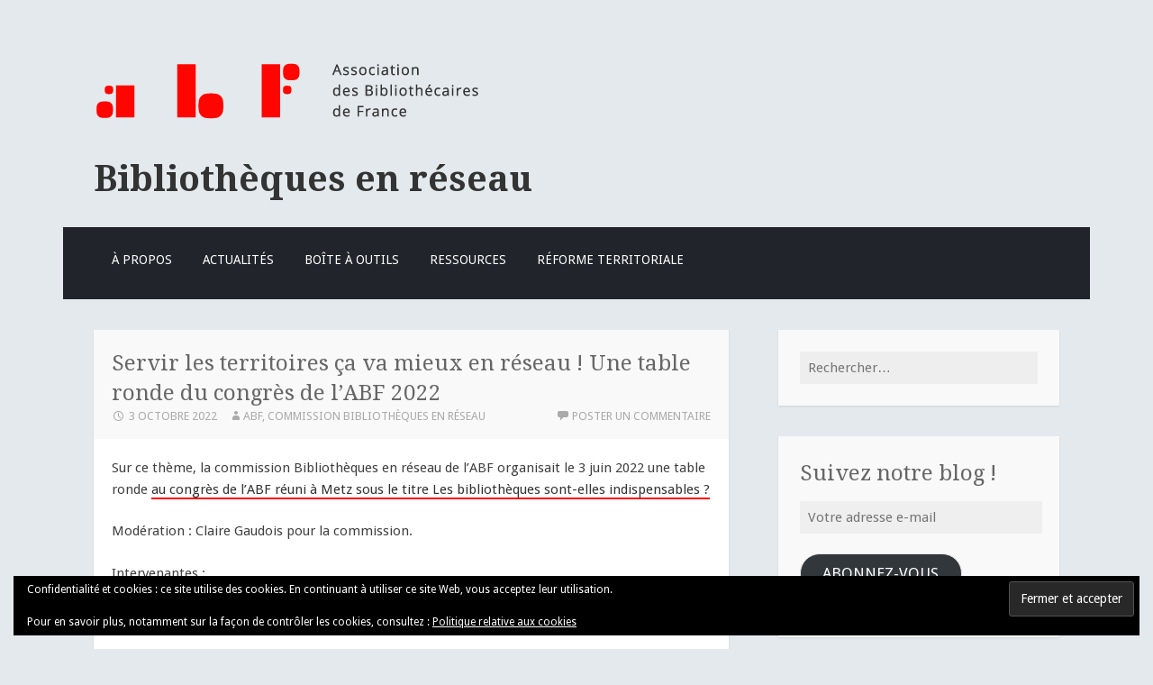

--- FILE ---
content_type: text/html; charset=UTF-8
request_url: https://www.bibenreseau.abf.asso.fr/servir-les-territoires-ca-va-mieux-en-reseau-une-table-ronde-du-congres-de-labf-2022/
body_size: 16575
content:
<!DOCTYPE html>
<html lang="fr-FR">
<head>
<meta charset="UTF-8">
<meta name="viewport" content="width=device-width">
<link rel="profile" href="http://gmpg.org/xfn/11">
<link rel="pingback" href="https://www.bibenreseau.abf.asso.fr/xmlrpc.php">

<style id="jetpack-boost-critical-css">@media all{.widget_eu_cookie_law_widget{border:none;bottom:1em;left:1em;margin:0;padding:0;position:fixed;right:1em;width:auto;z-index:50001}#eu-cookie-law{background-color:#fff;border:1px solid #dedede;color:#2e4467;font-size:12px;line-height:1.5;overflow:hidden;padding:6px 6px 6px 15px;position:relative}#eu-cookie-law a{color:inherit;text-decoration:underline}#eu-cookie-law.negative{background-color:#000;border:none;color:#fff}#eu-cookie-law form{margin-bottom:0;position:static}#eu-cookie-law input{background:#f3f3f3;border:1px solid #dedede;border-radius:3px;color:#2e4453;display:inline;float:right;font-family:inherit;font-size:14px;font-weight:inherit;line-height:inherit;margin:0 0 0 5%;padding:8px 12px;position:static;text-transform:none}#eu-cookie-law.negative input{background:#282828;border-color:#535353;color:#fff}@media (max-width:600px){#eu-cookie-law{padding-bottom:55px}#eu-cookie-law input.accept{bottom:8px;position:absolute;right:8px}}}@media all{.main-navigation{background-color:#21242a}.main-navigation ul ul{background-color:#21242a}.site-content{background-color:#e3e9ec}.entry-content a{border-bottom-width:2px;border-bottom-style:solid;border-bottom-color:#ff0500;color:#333}ul{padding-left:1.2em;margin-left:0;list-style:square}li{margin-bottom:.5em}#subscribe-email input{width:95%}.screen-reader-text{border:0;clip-path:inset(50%);height:1px;margin:-1px;overflow:hidden;padding:0;position:absolute!important;width:1px;word-wrap:normal!important}#content div.sharedaddy,#main div.sharedaddy,div.sharedaddy{clear:both}.sd-sharing{margin-bottom:1em}.sd-content ul{padding:0!important;margin:0!important;list-style:none!important}.sd-content ul li{display:inline-block;margin:0 8px 12px 0;padding:0}.sd-content ul li a.sd-button,.sd-social-icon .sd-content ul li a.sd-button{text-decoration:none!important;display:inline-block;font-size:13px;font-family:"Open Sans",sans-serif;font-weight:500;border-radius:4px;color:#2c3338!important;background:#fff;box-shadow:0 1px 2px rgb(0 0 0/.12),0 0 0 1px rgb(0 0 0/.12);text-shadow:none;line-height:23px;padding:4px 11px 3px 9px}.sd-content ul li a.sd-button>span{line-height:23px;margin-left:6px}.sd-social-icon .sd-content ul li a.sd-button>span{margin-left:0}body .sd-social-icon .sd-content ul li[class*=share-] a.sd-button.share-icon.no-text span:not(.custom-sharing-span){display:none}.sd-content ul li a.sd-button::before{display:inline-block;-webkit-font-smoothing:antialiased;-moz-osx-font-smoothing:grayscale;font:400 18px/1 social-logos;vertical-align:top;text-align:center}@media screen and (-webkit-min-device-pixel-ratio:0){.sd-content ul li a.sd-button::before{position:relative;top:2px}}.sd-social-icon .sd-content ul li.share-email a::before{content:""}.sd-social-icon .sd-content ul li.share-linkedin a::before{content:""}.sd-social-icon .sd-content ul li.share-facebook a::before{content:""}.sd-social-icon .sd-content ul li[class*=share-] a{border-radius:50%;border:0;box-shadow:none;padding:7px;position:relative;top:-2px;line-height:1;width:auto;height:auto;margin-bottom:0;max-width:32px}.sd-social-icon .sd-content ul li[class*=share-] a.sd-button>span{line-height:1}.sd-social-icon .sd-content ul li[class*=share-] a.sd-button::before{top:0}.sd-social-icon .sd-content ul li[class*=share-] a.sd-button{background:#e9e9e9;margin-top:2px;text-indent:0}.sd-social-icon .sd-content ul li[class*=share-].share-facebook a.sd-button{background:#0866ff;color:#fff!important}.sd-social-icon .sd-content ul li[class*=share-].share-linkedin a.sd-button{background:#0077b5;color:#fff!important}}@media all{.swiper{display:block;list-style:none;margin-left:auto;margin-right:auto;overflow:hidden;padding:0;position:relative;z-index:1}.swiper-wrapper{box-sizing:initial;display:flex;height:100%;position:relative;width:100%;z-index:1}.swiper-wrapper{transform:translateZ(0)}.swiper-button-next,.swiper-button-prev{align-items:center;color:#007aff;display:flex;height:44px;justify-content:center;margin-top:-22px;position:absolute;top:50%;width:27px;z-index:10}.swiper-button-next svg,.swiper-button-prev svg{height:100%;-o-object-fit:contain;object-fit:contain;transform-origin:center;width:100%}.swiper-button-prev{left:10px;right:auto}.swiper-button-next:after,.swiper-button-prev:after{font-family:swiper-icons;font-size:44px;font-variant:normal;letter-spacing:0;line-height:1;text-transform:none!important}.swiper-button-prev:after{content:"prev"}.swiper-button-next{left:auto;right:10px}.swiper-button-next:after{content:"next"}.swiper-pagination{position:absolute;text-align:center;transform:translateZ(0);z-index:10}.jp-carousel-overlay .swiper-button-next,.jp-carousel-overlay .swiper-button-prev{background-image:none}.jp-carousel-wrap *{line-height:inherit}.jp-carousel-wrap.swiper{height:auto;width:100vw}.jp-carousel-overlay .swiper-button-next,.jp-carousel-overlay .swiper-button-prev{opacity:.5;height:initial;width:initial;padding:20px 40px;background-image:none}.jp-carousel-overlay .swiper-button-next::after,.jp-carousel-overlay .swiper-button-prev::after{content:none}.jp-carousel-overlay .swiper-button-next svg,.jp-carousel-overlay .swiper-button-prev svg{height:30px;width:28px;background:var(--jp-carousel-bg-color);border-radius:4px}.jp-carousel-overlay{font-family:"Helvetica Neue",sans-serif!important;z-index:2147483647;overflow-x:hidden;overflow-y:auto;direction:ltr;position:fixed;top:0;right:0;bottom:0;left:0;background:var(--jp-carousel-bg-color)}.jp-carousel-overlay *{box-sizing:border-box}.jp-carousel-overlay h2::before,.jp-carousel-overlay h3::before{content:none;display:none}.jp-carousel-overlay .swiper .swiper-button-prev{left:0;right:auto}.jp-carousel-overlay .swiper .swiper-button-next{right:0;left:auto}.jp-carousel-container{display:grid;grid-template-rows:1fr 64px;height:100%}.jp-carousel-info{display:flex;flex-direction:column;text-align:left!important;-webkit-font-smoothing:subpixel-antialiased!important;z-index:100;background-color:var(--jp-carousel-bg-color);opacity:1}.jp-carousel-info-footer{position:relative;background-color:var(--jp-carousel-bg-color);height:64px;display:flex;align-items:center;justify-content:space-between;width:100vw}.jp-carousel-info-extra{display:none;background-color:var(--jp-carousel-bg-color);padding:35px;width:100vw;border-top:1px solid var(--jp-carousel-bg-faded-color)}.jp-carousel-title-and-caption{margin-bottom:15px}.jp-carousel-photo-info{left:0!important;width:100%!important}.jp-carousel-comments-wrapper{padding:0;width:100%!important;display:none}.jp-carousel-close-hint{letter-spacing:0!important;position:fixed;top:20px;right:30px;padding:10px;text-align:right;width:45px;height:45px;z-index:15;color:var(--jp-carousel-primary-color)}.jp-carousel-close-hint svg{padding:3px 2px;background:var(--jp-carousel-bg-color);border-radius:4px}.jp-carousel-pagination-container{flex:1;margin:0 15px 0 35px}.jp-carousel-pagination,.jp-swiper-pagination{color:var(--jp-carousel-primary-color);font-size:15px;font-weight:400;white-space:nowrap;display:none;position:static!important}.jp-carousel-pagination-container .swiper-pagination{text-align:left;line-height:8px}.jp-carousel-pagination{padding-left:5px}.jp-carousel-info-footer .jp-carousel-photo-title-container{flex:4;justify-content:center;overflow:hidden;margin:0}.jp-carousel-photo-caption,.jp-carousel-photo-title{background:0 0!important;border:none!important;display:inline-block;font:400 20px/1.3em"Helvetica Neue",sans-serif;line-height:normal;letter-spacing:0!important;margin:0 0 10px 0;padding:0;overflow:hidden;text-shadow:none!important;text-transform:none!important;color:var(--jp-carousel-primary-color)}.jp-carousel-info-footer .jp-carousel-photo-caption{text-align:center;font-size:15px;white-space:nowrap;color:var(--jp-carousel-primary-subtle-color);margin:0;text-overflow:ellipsis}.jp-carousel-photo-title{font-size:32px;margin-bottom:2px}.jp-carousel-photo-description{color:var(--jp-carousel-primary-subtle-color);font-size:16px;margin:25px 0;width:100%;overflow:hidden;overflow-wrap:break-word}.jp-carousel-caption{font-size:14px;font-weight:400;margin:0}.jp-carousel-image-meta{color:var(--jp-carousel-primary-color);font:12px/1.4"Helvetica Neue",sans-serif!important;width:100%;display:none}.jp-carousel-image-meta ul{margin:0!important;padding:0!important;list-style:none!important}a.jp-carousel-image-download{display:inline-block;clear:both;color:var(--jp-carousel-primary-subtle-color);line-height:1;font-weight:400;font-size:14px;text-decoration:none}a.jp-carousel-image-download svg{display:inline-block;vertical-align:middle;margin:0 3px;padding-bottom:2px}.jp-carousel-comments{font:15px/1.7"Helvetica Neue",sans-serif!important;font-weight:400;background:none #fff0;width:100%;bottom:10px;margin-top:20px}#jp-carousel-comment-form{margin:0 0 10px!important;width:100%}textarea#jp-carousel-comment-form-comment-field{background:var(--jp-carousel-bg-faded-color);border:1px solid var(--jp-carousel-border-color);color:var(--jp-carousel-primary-subtle-color);font:16px/1.4"Helvetica Neue",sans-serif!important;width:100%;padding:10px 10px 5px;margin:0;float:none;height:147px;box-shadow:inset 2px 2px 2px rgb(0 0 0/.1);border-radius:3px;overflow:hidden;box-sizing:border-box}textarea#jp-carousel-comment-form-comment-field::-webkit-input-placeholder{color:#555}#jp-carousel-loading-overlay{display:none;position:fixed;top:0;bottom:0;left:0;right:0}#jp-carousel-loading-wrapper{display:flex;align-items:center;justify-content:center;height:100vh;width:100vw}#jp-carousel-library-loading,#jp-carousel-library-loading::after{border-radius:50%;width:40px;height:40px}#jp-carousel-library-loading{float:left;margin:22px 0 0 10px;font-size:10px;position:relative;text-indent:-9999em;border-top:8px solid rgb(255 255 255/.2);border-right:8px solid rgb(255 255 255/.2);border-bottom:8px solid rgb(255 255 255/.2);border-left:8px solid var(--jp-carousel-primary-color);transform:translateZ(0)}#jp-carousel-comment-form-spinner,#jp-carousel-comment-form-spinner::after{border-radius:50%;width:20px;height:20px}#jp-carousel-comment-form-spinner{display:none;float:left;font-size:10px;position:absolute;text-indent:-9999em;border-top:4px solid rgb(255 255 255/.2);border-right:4px solid rgb(255 255 255/.2);border-bottom:4px solid rgb(255 255 255/.2);border-left:4px solid var(--jp-carousel-primary-color);transform:translateZ(0);margin:0 auto;top:calc(50% - 15px);left:0;bottom:0;right:0}.jp-carousel-info-content-wrapper{max-width:800px;margin:auto}#jp-carousel-comment-form-submit-and-info-wrapper{display:none;overflow:hidden;width:100%}#jp-carousel-comment-form-commenting-as input{background:var(--jp-carousel-bg-color);border:1px solid var(--jp-carousel-border-color);color:var(--jp-carousel-primary-subtle-color);font:16px/1.4"Helvetica Neue",sans-serif!important;padding:10px;float:left;box-shadow:inset 2px 2px 2px rgb(0 0 0/.2);border-radius:2px;width:285px}#jp-carousel-comment-form-commenting-as fieldset{float:left;border:none;margin:20px 0 0 0;padding:0;clear:both}#jp-carousel-comment-form-commenting-as label{font:400 13px/1.7"Helvetica Neue",sans-serif!important;margin:0 20px 3px 0;float:left;width:100px}#jp-carousel-comment-form-button-submit{margin-top:20px;margin-left:auto;display:block;border:solid 1px var(--jp-carousel-primary-color);background:var(--jp-carousel-bg-color);border-radius:3px;padding:8px 16px;font-size:14px;color:var(--jp-carousel-primary-color)}#jp-carousel-comment-form-container{margin-bottom:15px;width:100%;margin-top:20px;color:var(--jp-carousel-primary-subtle-color);position:relative;overflow:hidden}#jp-carousel-comment-post-results{display:none;overflow:auto;width:100%}#jp-carousel-comments-loading{font:400 15px/1.7"Helvetica Neue",sans-serif!important;display:none;color:var(--jp-carousel-primary-subtle-color);text-align:left;margin-bottom:20px;width:100%;bottom:10px;margin-top:20px}.jp-carousel-photo-icons-container{flex:1;display:block;text-align:right;margin:0 20px 0 30px;white-space:nowrap}.jp-carousel-icon-btn{padding:16px;text-decoration:none;border:none;background:0 0;display:inline-block;height:64px}.jp-carousel-icon{border:none;display:inline-block;line-height:0;font-weight:400;font-style:normal;border-radius:4px;width:31px;padding:4px 3px 3px}.jp-carousel-icon svg{display:inline-block}.jp-carousel-overlay rect{fill:var(--jp-carousel-primary-color)}.jp-carousel-icon .jp-carousel-has-comments-indicator{display:none;font-size:12px;vertical-align:top;margin-left:-16px;line-height:1;padding:2px 4px;border-radius:4px;background:var(--jp-carousel-primary-color);color:var(--jp-carousel-bg-color);font-weight:400;font-family:"Helvetica Neue",sans-serif!important;position:relative}@media only screen and (max-width:760px){.jp-carousel-overlay .swiper .swiper-button-next,.jp-carousel-overlay .swiper .swiper-button-prev{display:none!important}.jp-carousel-image-meta{float:none!important;width:100%!important;box-sizing:border-box;margin-left:0}.jp-carousel-close-hint{font-size:26px!important;position:fixed!important;top:10px;right:10px}.jp-carousel-wrap{background-color:var(--jp-carousel-bg-color)}.jp-carousel-caption{overflow:visible!important}.jp-carousel-info-footer .jp-carousel-photo-title-container{display:none}.jp-carousel-photo-icons-container{margin:0 10px 0 0;white-space:nowrap}.jp-carousel-icon-btn{padding-left:20px}.jp-carousel-pagination{padding-left:5px}.jp-carousel-pagination-container{margin-left:25px}#jp-carousel-comment-form-commenting-as fieldset,#jp-carousel-comment-form-commenting-as input{width:100%;float:none}}.widget_eu_cookie_law_widget{border:none;bottom:1em;left:1em;margin:0;padding:0;position:fixed;right:1em;width:auto;z-index:50001}#eu-cookie-law{background-color:#fff;border:1px solid #dedede;color:#2e4467;font-size:12px;line-height:1.5;overflow:hidden;padding:6px 6px 6px 15px;position:relative}#eu-cookie-law a{color:inherit;text-decoration:underline}#eu-cookie-law.negative{background-color:#000;border:none;color:#fff}#eu-cookie-law form{margin-bottom:0;position:static}#eu-cookie-law input{background:#f3f3f3;border:1px solid #dedede;border-radius:3px;color:#2e4453;display:inline;float:right;font-family:inherit;font-size:14px;font-weight:inherit;line-height:inherit;margin:0 0 0 5%;padding:8px 12px;position:static;text-transform:none}#eu-cookie-law.negative input{background:#282828;border-color:#535353;color:#fff}@media (max-width:600px){#eu-cookie-law{padding-bottom:55px}#eu-cookie-law input.accept{bottom:8px;position:absolute;right:8px}}}</style><title>Servir les territoires ça va mieux en réseau ! Une table ronde du congrès de l’ABF 2022 &#8211; Bibliothèques en réseau</title>
<meta name='robots' content='max-image-preview:large' />
<link rel='dns-prefetch' href='//secure.gravatar.com' />
<link rel='dns-prefetch' href='//stats.wp.com' />
<link rel='dns-prefetch' href='//fonts.googleapis.com' />
<link rel='dns-prefetch' href='//v0.wordpress.com' />
<link rel='dns-prefetch' href='//jetpack.wordpress.com' />
<link rel='dns-prefetch' href='//s0.wp.com' />
<link rel='dns-prefetch' href='//public-api.wordpress.com' />
<link rel='dns-prefetch' href='//0.gravatar.com' />
<link rel='dns-prefetch' href='//1.gravatar.com' />
<link rel='dns-prefetch' href='//2.gravatar.com' />
<link rel='preconnect' href='//i0.wp.com' />
<link rel='preconnect' href='//c0.wp.com' />
<link rel="alternate" type="application/rss+xml" title="Bibliothèques en réseau &raquo; Flux" href="https://www.bibenreseau.abf.asso.fr/feed/" />
<link rel="alternate" type="application/rss+xml" title="Bibliothèques en réseau &raquo; Flux des commentaires" href="https://www.bibenreseau.abf.asso.fr/comments/feed/" />
<link rel="alternate" type="application/rss+xml" title="Bibliothèques en réseau &raquo; Servir les territoires ça va mieux en réseau ! Une table ronde du congrès de l’ABF 2022 Flux des commentaires" href="https://www.bibenreseau.abf.asso.fr/servir-les-territoires-ca-va-mieux-en-reseau-une-table-ronde-du-congres-de-labf-2022/feed/" />
<link rel="alternate" title="oEmbed (JSON)" type="application/json+oembed" href="https://www.bibenreseau.abf.asso.fr/wp-json/oembed/1.0/embed?url=https%3A%2F%2Fwww.bibenreseau.abf.asso.fr%2Fservir-les-territoires-ca-va-mieux-en-reseau-une-table-ronde-du-congres-de-labf-2022%2F" />
<link rel="alternate" title="oEmbed (XML)" type="text/xml+oembed" href="https://www.bibenreseau.abf.asso.fr/wp-json/oembed/1.0/embed?url=https%3A%2F%2Fwww.bibenreseau.abf.asso.fr%2Fservir-les-territoires-ca-va-mieux-en-reseau-une-table-ronde-du-congres-de-labf-2022%2F&#038;format=xml" />
<noscript><link rel='stylesheet' id='all-css-1bd773a2421cd2d43b6fe1709a9c1608' href='https://www.bibenreseau.abf.asso.fr/wp-content/boost-cache/static/24673e5345.min.css' type='text/css' media='all' /></noscript><link rel='stylesheet' id='all-css-1bd773a2421cd2d43b6fe1709a9c1608' href='https://www.bibenreseau.abf.asso.fr/wp-content/boost-cache/static/24673e5345.min.css' type='text/css' media="not all" data-media="all" onload="this.media=this.dataset.media; delete this.dataset.media; this.removeAttribute( 'onload' );" />
<style id='wp-img-auto-sizes-contain-inline-css'>
img:is([sizes=auto i],[sizes^="auto," i]){contain-intrinsic-size:3000px 1500px}
/*# sourceURL=wp-img-auto-sizes-contain-inline-css */
</style>
<style id='wp-emoji-styles-inline-css'>

	img.wp-smiley, img.emoji {
		display: inline !important;
		border: none !important;
		box-shadow: none !important;
		height: 1em !important;
		width: 1em !important;
		margin: 0 0.07em !important;
		vertical-align: -0.1em !important;
		background: none !important;
		padding: 0 !important;
	}
/*# sourceURL=wp-emoji-styles-inline-css */
</style>
<style id='wp-block-library-inline-css'>
:root{--wp-block-synced-color:#7a00df;--wp-block-synced-color--rgb:122,0,223;--wp-bound-block-color:var(--wp-block-synced-color);--wp-editor-canvas-background:#ddd;--wp-admin-theme-color:#007cba;--wp-admin-theme-color--rgb:0,124,186;--wp-admin-theme-color-darker-10:#006ba1;--wp-admin-theme-color-darker-10--rgb:0,107,160.5;--wp-admin-theme-color-darker-20:#005a87;--wp-admin-theme-color-darker-20--rgb:0,90,135;--wp-admin-border-width-focus:2px}@media (min-resolution:192dpi){:root{--wp-admin-border-width-focus:1.5px}}.wp-element-button{cursor:pointer}:root .has-very-light-gray-background-color{background-color:#eee}:root .has-very-dark-gray-background-color{background-color:#313131}:root .has-very-light-gray-color{color:#eee}:root .has-very-dark-gray-color{color:#313131}:root .has-vivid-green-cyan-to-vivid-cyan-blue-gradient-background{background:linear-gradient(135deg,#00d084,#0693e3)}:root .has-purple-crush-gradient-background{background:linear-gradient(135deg,#34e2e4,#4721fb 50%,#ab1dfe)}:root .has-hazy-dawn-gradient-background{background:linear-gradient(135deg,#faaca8,#dad0ec)}:root .has-subdued-olive-gradient-background{background:linear-gradient(135deg,#fafae1,#67a671)}:root .has-atomic-cream-gradient-background{background:linear-gradient(135deg,#fdd79a,#004a59)}:root .has-nightshade-gradient-background{background:linear-gradient(135deg,#330968,#31cdcf)}:root .has-midnight-gradient-background{background:linear-gradient(135deg,#020381,#2874fc)}:root{--wp--preset--font-size--normal:16px;--wp--preset--font-size--huge:42px}.has-regular-font-size{font-size:1em}.has-larger-font-size{font-size:2.625em}.has-normal-font-size{font-size:var(--wp--preset--font-size--normal)}.has-huge-font-size{font-size:var(--wp--preset--font-size--huge)}.has-text-align-center{text-align:center}.has-text-align-left{text-align:left}.has-text-align-right{text-align:right}.has-fit-text{white-space:nowrap!important}#end-resizable-editor-section{display:none}.aligncenter{clear:both}.items-justified-left{justify-content:flex-start}.items-justified-center{justify-content:center}.items-justified-right{justify-content:flex-end}.items-justified-space-between{justify-content:space-between}.screen-reader-text{border:0;clip-path:inset(50%);height:1px;margin:-1px;overflow:hidden;padding:0;position:absolute;width:1px;word-wrap:normal!important}.screen-reader-text:focus{background-color:#ddd;clip-path:none;color:#444;display:block;font-size:1em;height:auto;left:5px;line-height:normal;padding:15px 23px 14px;text-decoration:none;top:5px;width:auto;z-index:100000}html :where(.has-border-color){border-style:solid}html :where([style*=border-top-color]){border-top-style:solid}html :where([style*=border-right-color]){border-right-style:solid}html :where([style*=border-bottom-color]){border-bottom-style:solid}html :where([style*=border-left-color]){border-left-style:solid}html :where([style*=border-width]){border-style:solid}html :where([style*=border-top-width]){border-top-style:solid}html :where([style*=border-right-width]){border-right-style:solid}html :where([style*=border-bottom-width]){border-bottom-style:solid}html :where([style*=border-left-width]){border-left-style:solid}html :where(img[class*=wp-image-]){height:auto;max-width:100%}:where(figure){margin:0 0 1em}html :where(.is-position-sticky){--wp-admin--admin-bar--position-offset:var(--wp-admin--admin-bar--height,0px)}@media screen and (max-width:600px){html :where(.is-position-sticky){--wp-admin--admin-bar--position-offset:0px}}

/*# sourceURL=wp-block-library-inline-css */
</style><style id='wp-block-paragraph-inline-css'>
.is-small-text{font-size:.875em}.is-regular-text{font-size:1em}.is-large-text{font-size:2.25em}.is-larger-text{font-size:3em}.has-drop-cap:not(:focus):first-letter{float:left;font-size:8.4em;font-style:normal;font-weight:100;line-height:.68;margin:.05em .1em 0 0;text-transform:uppercase}body.rtl .has-drop-cap:not(:focus):first-letter{float:none;margin-left:.1em}p.has-drop-cap.has-background{overflow:hidden}:root :where(p.has-background){padding:1.25em 2.375em}:where(p.has-text-color:not(.has-link-color)) a{color:inherit}p.has-text-align-left[style*="writing-mode:vertical-lr"],p.has-text-align-right[style*="writing-mode:vertical-rl"]{rotate:180deg}
/*# sourceURL=https://www.bibenreseau.abf.asso.fr/wp-includes/blocks/paragraph/style.min.css */
</style>
<style id='global-styles-inline-css'>
:root{--wp--preset--aspect-ratio--square: 1;--wp--preset--aspect-ratio--4-3: 4/3;--wp--preset--aspect-ratio--3-4: 3/4;--wp--preset--aspect-ratio--3-2: 3/2;--wp--preset--aspect-ratio--2-3: 2/3;--wp--preset--aspect-ratio--16-9: 16/9;--wp--preset--aspect-ratio--9-16: 9/16;--wp--preset--color--black: #000000;--wp--preset--color--cyan-bluish-gray: #abb8c3;--wp--preset--color--white: #ffffff;--wp--preset--color--pale-pink: #f78da7;--wp--preset--color--vivid-red: #cf2e2e;--wp--preset--color--luminous-vivid-orange: #ff6900;--wp--preset--color--luminous-vivid-amber: #fcb900;--wp--preset--color--light-green-cyan: #7bdcb5;--wp--preset--color--vivid-green-cyan: #00d084;--wp--preset--color--pale-cyan-blue: #8ed1fc;--wp--preset--color--vivid-cyan-blue: #0693e3;--wp--preset--color--vivid-purple: #9b51e0;--wp--preset--gradient--vivid-cyan-blue-to-vivid-purple: linear-gradient(135deg,rgb(6,147,227) 0%,rgb(155,81,224) 100%);--wp--preset--gradient--light-green-cyan-to-vivid-green-cyan: linear-gradient(135deg,rgb(122,220,180) 0%,rgb(0,208,130) 100%);--wp--preset--gradient--luminous-vivid-amber-to-luminous-vivid-orange: linear-gradient(135deg,rgb(252,185,0) 0%,rgb(255,105,0) 100%);--wp--preset--gradient--luminous-vivid-orange-to-vivid-red: linear-gradient(135deg,rgb(255,105,0) 0%,rgb(207,46,46) 100%);--wp--preset--gradient--very-light-gray-to-cyan-bluish-gray: linear-gradient(135deg,rgb(238,238,238) 0%,rgb(169,184,195) 100%);--wp--preset--gradient--cool-to-warm-spectrum: linear-gradient(135deg,rgb(74,234,220) 0%,rgb(151,120,209) 20%,rgb(207,42,186) 40%,rgb(238,44,130) 60%,rgb(251,105,98) 80%,rgb(254,248,76) 100%);--wp--preset--gradient--blush-light-purple: linear-gradient(135deg,rgb(255,206,236) 0%,rgb(152,150,240) 100%);--wp--preset--gradient--blush-bordeaux: linear-gradient(135deg,rgb(254,205,165) 0%,rgb(254,45,45) 50%,rgb(107,0,62) 100%);--wp--preset--gradient--luminous-dusk: linear-gradient(135deg,rgb(255,203,112) 0%,rgb(199,81,192) 50%,rgb(65,88,208) 100%);--wp--preset--gradient--pale-ocean: linear-gradient(135deg,rgb(255,245,203) 0%,rgb(182,227,212) 50%,rgb(51,167,181) 100%);--wp--preset--gradient--electric-grass: linear-gradient(135deg,rgb(202,248,128) 0%,rgb(113,206,126) 100%);--wp--preset--gradient--midnight: linear-gradient(135deg,rgb(2,3,129) 0%,rgb(40,116,252) 100%);--wp--preset--font-size--small: 13px;--wp--preset--font-size--medium: 20px;--wp--preset--font-size--large: 36px;--wp--preset--font-size--x-large: 42px;--wp--preset--spacing--20: 0.44rem;--wp--preset--spacing--30: 0.67rem;--wp--preset--spacing--40: 1rem;--wp--preset--spacing--50: 1.5rem;--wp--preset--spacing--60: 2.25rem;--wp--preset--spacing--70: 3.38rem;--wp--preset--spacing--80: 5.06rem;--wp--preset--shadow--natural: 6px 6px 9px rgba(0, 0, 0, 0.2);--wp--preset--shadow--deep: 12px 12px 50px rgba(0, 0, 0, 0.4);--wp--preset--shadow--sharp: 6px 6px 0px rgba(0, 0, 0, 0.2);--wp--preset--shadow--outlined: 6px 6px 0px -3px rgb(255, 255, 255), 6px 6px rgb(0, 0, 0);--wp--preset--shadow--crisp: 6px 6px 0px rgb(0, 0, 0);}:where(.is-layout-flex){gap: 0.5em;}:where(.is-layout-grid){gap: 0.5em;}body .is-layout-flex{display: flex;}.is-layout-flex{flex-wrap: wrap;align-items: center;}.is-layout-flex > :is(*, div){margin: 0;}body .is-layout-grid{display: grid;}.is-layout-grid > :is(*, div){margin: 0;}:where(.wp-block-columns.is-layout-flex){gap: 2em;}:where(.wp-block-columns.is-layout-grid){gap: 2em;}:where(.wp-block-post-template.is-layout-flex){gap: 1.25em;}:where(.wp-block-post-template.is-layout-grid){gap: 1.25em;}.has-black-color{color: var(--wp--preset--color--black) !important;}.has-cyan-bluish-gray-color{color: var(--wp--preset--color--cyan-bluish-gray) !important;}.has-white-color{color: var(--wp--preset--color--white) !important;}.has-pale-pink-color{color: var(--wp--preset--color--pale-pink) !important;}.has-vivid-red-color{color: var(--wp--preset--color--vivid-red) !important;}.has-luminous-vivid-orange-color{color: var(--wp--preset--color--luminous-vivid-orange) !important;}.has-luminous-vivid-amber-color{color: var(--wp--preset--color--luminous-vivid-amber) !important;}.has-light-green-cyan-color{color: var(--wp--preset--color--light-green-cyan) !important;}.has-vivid-green-cyan-color{color: var(--wp--preset--color--vivid-green-cyan) !important;}.has-pale-cyan-blue-color{color: var(--wp--preset--color--pale-cyan-blue) !important;}.has-vivid-cyan-blue-color{color: var(--wp--preset--color--vivid-cyan-blue) !important;}.has-vivid-purple-color{color: var(--wp--preset--color--vivid-purple) !important;}.has-black-background-color{background-color: var(--wp--preset--color--black) !important;}.has-cyan-bluish-gray-background-color{background-color: var(--wp--preset--color--cyan-bluish-gray) !important;}.has-white-background-color{background-color: var(--wp--preset--color--white) !important;}.has-pale-pink-background-color{background-color: var(--wp--preset--color--pale-pink) !important;}.has-vivid-red-background-color{background-color: var(--wp--preset--color--vivid-red) !important;}.has-luminous-vivid-orange-background-color{background-color: var(--wp--preset--color--luminous-vivid-orange) !important;}.has-luminous-vivid-amber-background-color{background-color: var(--wp--preset--color--luminous-vivid-amber) !important;}.has-light-green-cyan-background-color{background-color: var(--wp--preset--color--light-green-cyan) !important;}.has-vivid-green-cyan-background-color{background-color: var(--wp--preset--color--vivid-green-cyan) !important;}.has-pale-cyan-blue-background-color{background-color: var(--wp--preset--color--pale-cyan-blue) !important;}.has-vivid-cyan-blue-background-color{background-color: var(--wp--preset--color--vivid-cyan-blue) !important;}.has-vivid-purple-background-color{background-color: var(--wp--preset--color--vivid-purple) !important;}.has-black-border-color{border-color: var(--wp--preset--color--black) !important;}.has-cyan-bluish-gray-border-color{border-color: var(--wp--preset--color--cyan-bluish-gray) !important;}.has-white-border-color{border-color: var(--wp--preset--color--white) !important;}.has-pale-pink-border-color{border-color: var(--wp--preset--color--pale-pink) !important;}.has-vivid-red-border-color{border-color: var(--wp--preset--color--vivid-red) !important;}.has-luminous-vivid-orange-border-color{border-color: var(--wp--preset--color--luminous-vivid-orange) !important;}.has-luminous-vivid-amber-border-color{border-color: var(--wp--preset--color--luminous-vivid-amber) !important;}.has-light-green-cyan-border-color{border-color: var(--wp--preset--color--light-green-cyan) !important;}.has-vivid-green-cyan-border-color{border-color: var(--wp--preset--color--vivid-green-cyan) !important;}.has-pale-cyan-blue-border-color{border-color: var(--wp--preset--color--pale-cyan-blue) !important;}.has-vivid-cyan-blue-border-color{border-color: var(--wp--preset--color--vivid-cyan-blue) !important;}.has-vivid-purple-border-color{border-color: var(--wp--preset--color--vivid-purple) !important;}.has-vivid-cyan-blue-to-vivid-purple-gradient-background{background: var(--wp--preset--gradient--vivid-cyan-blue-to-vivid-purple) !important;}.has-light-green-cyan-to-vivid-green-cyan-gradient-background{background: var(--wp--preset--gradient--light-green-cyan-to-vivid-green-cyan) !important;}.has-luminous-vivid-amber-to-luminous-vivid-orange-gradient-background{background: var(--wp--preset--gradient--luminous-vivid-amber-to-luminous-vivid-orange) !important;}.has-luminous-vivid-orange-to-vivid-red-gradient-background{background: var(--wp--preset--gradient--luminous-vivid-orange-to-vivid-red) !important;}.has-very-light-gray-to-cyan-bluish-gray-gradient-background{background: var(--wp--preset--gradient--very-light-gray-to-cyan-bluish-gray) !important;}.has-cool-to-warm-spectrum-gradient-background{background: var(--wp--preset--gradient--cool-to-warm-spectrum) !important;}.has-blush-light-purple-gradient-background{background: var(--wp--preset--gradient--blush-light-purple) !important;}.has-blush-bordeaux-gradient-background{background: var(--wp--preset--gradient--blush-bordeaux) !important;}.has-luminous-dusk-gradient-background{background: var(--wp--preset--gradient--luminous-dusk) !important;}.has-pale-ocean-gradient-background{background: var(--wp--preset--gradient--pale-ocean) !important;}.has-electric-grass-gradient-background{background: var(--wp--preset--gradient--electric-grass) !important;}.has-midnight-gradient-background{background: var(--wp--preset--gradient--midnight) !important;}.has-small-font-size{font-size: var(--wp--preset--font-size--small) !important;}.has-medium-font-size{font-size: var(--wp--preset--font-size--medium) !important;}.has-large-font-size{font-size: var(--wp--preset--font-size--large) !important;}.has-x-large-font-size{font-size: var(--wp--preset--font-size--x-large) !important;}
/*# sourceURL=global-styles-inline-css */
</style>

<style id='classic-theme-styles-inline-css'>
/*! This file is auto-generated */
.wp-block-button__link{color:#fff;background-color:#32373c;border-radius:9999px;box-shadow:none;text-decoration:none;padding:calc(.667em + 2px) calc(1.333em + 2px);font-size:1.125em}.wp-block-file__button{background:#32373c;color:#fff;text-decoration:none}
/*# sourceURL=/wp-includes/css/classic-themes.min.css */
</style>
<noscript><link rel='stylesheet' id='motif-fonts-css' href='https://fonts.googleapis.com/css?family=Droid+Serif%3A400%2C400italic%2C700%2C700italic%7CDroid+Sans%3A400%2C700&#038;subset=latin' media='all' />
</noscript><link rel='stylesheet' id='motif-fonts-css' href='https://fonts.googleapis.com/css?family=Droid+Serif%3A400%2C400italic%2C700%2C700italic%7CDroid+Sans%3A400%2C700&#038;subset=latin' media="not all" data-media="all" onload="this.media=this.dataset.media; delete this.dataset.media; this.removeAttribute( 'onload' );" />
<link rel="https://api.w.org/" href="https://www.bibenreseau.abf.asso.fr/wp-json/" /><link rel="alternate" title="JSON" type="application/json" href="https://www.bibenreseau.abf.asso.fr/wp-json/wp/v2/posts/1122" /><link rel="EditURI" type="application/rsd+xml" title="RSD" href="https://www.bibenreseau.abf.asso.fr/xmlrpc.php?rsd" />
<meta name="generator" content="WordPress 6.9" />
<link rel="canonical" href="https://www.bibenreseau.abf.asso.fr/servir-les-territoires-ca-va-mieux-en-reseau-une-table-ronde-du-congres-de-labf-2022/" />
<link rel='shortlink' href='https://wp.me/p5M9Ef-i6' />
	<style>img#wpstats{display:none}</style>
		<style type="text/css" id="custom-background-css">
body.custom-background { background-color: #e3e9ec; }
</style>
	
<!-- Jetpack Open Graph Tags -->
<meta property="og:type" content="article" />
<meta property="og:title" content="Servir les territoires ça va mieux en réseau ! Une table ronde du congrès de l’ABF 2022" />
<meta property="og:url" content="https://www.bibenreseau.abf.asso.fr/servir-les-territoires-ca-va-mieux-en-reseau-une-table-ronde-du-congres-de-labf-2022/" />
<meta property="og:description" content="Sur ce thème, la commission Bibliothèques en réseau de l’ABF organisait le 3 juin 2022 une table ronde au congrès de l’ABF réuni à Metz sous le titre Les bibliothèques sont-elles indispensables ? M…" />
<meta property="article:published_time" content="2022-10-03T20:20:51+00:00" />
<meta property="article:modified_time" content="2022-10-03T20:20:51+00:00" />
<meta property="og:site_name" content="Bibliothèques en réseau" />
<meta property="og:image" content="https://i0.wp.com/www.bibenreseau.abf.asso.fr/wp-content/uploads/2019/10/avatar_ABF.png?fit=1000%2C1000&#038;ssl=1" />
<meta property="og:image:width" content="1000" />
<meta property="og:image:height" content="1000" />
<meta property="og:image:alt" content="" />
<meta property="og:locale" content="fr_FR" />
<meta name="twitter:text:title" content="Servir les territoires ça va mieux en réseau ! Une table ronde du congrès de l’ABF 2022" />
<meta name="twitter:image" content="https://i0.wp.com/www.bibenreseau.abf.asso.fr/wp-content/uploads/2019/10/avatar_ABF.png?fit=240%2C240&amp;ssl=1" />
<meta name="twitter:card" content="summary" />

<!-- End Jetpack Open Graph Tags -->
<link rel="icon" href="https://i0.wp.com/www.bibenreseau.abf.asso.fr/wp-content/uploads/2019/10/avatar_ABF.png?fit=32%2C32&#038;ssl=1" sizes="32x32" />
<link rel="icon" href="https://i0.wp.com/www.bibenreseau.abf.asso.fr/wp-content/uploads/2019/10/avatar_ABF.png?fit=192%2C192&#038;ssl=1" sizes="192x192" />
<link rel="apple-touch-icon" href="https://i0.wp.com/www.bibenreseau.abf.asso.fr/wp-content/uploads/2019/10/avatar_ABF.png?fit=180%2C180&#038;ssl=1" />
<meta name="msapplication-TileImage" content="https://i0.wp.com/www.bibenreseau.abf.asso.fr/wp-content/uploads/2019/10/avatar_ABF.png?fit=270%2C270&#038;ssl=1" />
<noscript><link rel='stylesheet' id='all-css-91448710bc283d826943f5d7026d599f' href='https://www.bibenreseau.abf.asso.fr/wp-content/boost-cache/static/6b1284860d.min.css' type='text/css' media='all' /></noscript><link rel='stylesheet' id='all-css-91448710bc283d826943f5d7026d599f' href='https://www.bibenreseau.abf.asso.fr/wp-content/boost-cache/static/6b1284860d.min.css' type='text/css' media="not all" data-media="all" onload="this.media=this.dataset.media; delete this.dataset.media; this.removeAttribute( 'onload' );" />
</head>

<body class="wp-singular post-template-default single single-post postid-1122 single-format-standard custom-background wp-theme-motif wp-child-theme-motif-child display-header-text">
<div id="page" class="hfeed site">
		<header id="masthead" class="site-header" role="banner">

		<div class="site-branding">
						<div class="site-image">
				<a href="https://www.bibenreseau.abf.asso.fr/" title="Bibliothèques en réseau" rel="home" class="header-image-link">
					<img src="https://www.bibenreseau.abf.asso.fr/wp-content/uploads/2015/02/cropped-logo_abf-1.png" width="429" height="70" alt="" />
				</a>
			</div><!-- .header-image -->
			
			<a href="https://www.bibenreseau.abf.asso.fr/" class="site-logo-link" rel="home" itemprop="url"></a>
			<h1 class="site-title"><a href="https://www.bibenreseau.abf.asso.fr/" title="Bibliothèques en réseau" rel="home">Bibliothèques en réseau</a></h1>

					</div><!-- .site-branding -->

		<nav id="site-navigation" class="main-navigation" role="navigation">
			<h1 class="menu-toggle">Menu</h1>
			<div class="screen-reader-text skip-link"><a href="#content" title="Aller au contenu principal">Aller au contenu principal</a></div>

			<div class="menu-principal-container"><ul id="menu-principal" class="menu"><li id="menu-item-21" class="menu-item menu-item-type-post_type menu-item-object-page menu-item-21"><a href="https://www.bibenreseau.abf.asso.fr/apropos/">À propos</a></li>
<li id="menu-item-491" class="menu-item menu-item-type-taxonomy menu-item-object-category menu-item-491"><a href="https://www.bibenreseau.abf.asso.fr/category/actualites/">Actualités</a></li>
<li id="menu-item-492" class="menu-item menu-item-type-post_type menu-item-object-page menu-item-492"><a href="https://www.bibenreseau.abf.asso.fr/boite-a-outils/">Boîte à outils</a></li>
<li id="menu-item-493" class="menu-item menu-item-type-taxonomy menu-item-object-category current-post-ancestor menu-item-has-children menu-item-493"><a href="https://www.bibenreseau.abf.asso.fr/category/ressources/">Ressources</a>
<ul class="sub-menu">
	<li id="menu-item-499" class="menu-item menu-item-type-taxonomy menu-item-object-category current-post-ancestor current-menu-parent current-post-parent menu-item-499"><a href="https://www.bibenreseau.abf.asso.fr/category/ressources/journees-detude/">Journées d&rsquo;étude</a></li>
	<li id="menu-item-498" class="menu-item menu-item-type-taxonomy menu-item-object-category menu-item-498"><a href="https://www.bibenreseau.abf.asso.fr/category/ressources/enquetes/">Enquêtes</a></li>
	<li id="menu-item-500" class="menu-item menu-item-type-taxonomy menu-item-object-category menu-item-500"><a href="https://www.bibenreseau.abf.asso.fr/category/publications/">Publications</a></li>
</ul>
</li>
<li id="menu-item-549" class="menu-item menu-item-type-custom menu-item-object-custom menu-item-has-children menu-item-549"><a href="#">Réforme territoriale</a>
<ul class="sub-menu">
	<li id="menu-item-20" class="menu-item menu-item-type-post_type menu-item-object-page menu-item-20"><a href="https://www.bibenreseau.abf.asso.fr/cadre-legislatif/">Cadre législatif</a></li>
</ul>
</li>
</ul></div>		</nav><!-- #site-navigation -->
	</header><!-- #masthead -->

	<div id="content" class="site-content">

	<div id="primary" class="content-area">
		<main id="main" class="site-main" role="main">

		
			
<article id="post-1122" class="post-1122 post type-post status-publish format-standard hentry category-journees-detude">

	<header class="entry-header">
				<h1 class="entry-title">Servir les territoires ça va mieux en réseau ! Une table ronde du congrès de l’ABF 2022</h1>
		
				<div class="entry-meta">
			<span class="date"><a href="https://www.bibenreseau.abf.asso.fr/servir-les-territoires-ca-va-mieux-en-reseau-une-table-ronde-du-congres-de-labf-2022/" title="Permalien vers Servir les territoires ça va mieux en réseau ! Une table ronde du congrès de l’ABF 2022" rel="bookmark"><time class="entry-date published" datetime="2022-10-03T22:20:51+02:00">3 octobre 2022</time></a></span><span class="author vcard"><a class="url fn n" href="https://www.bibenreseau.abf.asso.fr/author/abf-ber/" title="Voir tous les articles par ABF, Commission Bibliothèques en réseau">ABF, Commission Bibliothèques en réseau</a></span>
						<span class="comments-link"><a href="https://www.bibenreseau.abf.asso.fr/servir-les-territoires-ca-va-mieux-en-reseau-une-table-ronde-du-congres-de-labf-2022/#respond">Poster un commentaire</a></span>
			
			
		</div><!-- .entry-meta -->
			</header><!-- .entry-header -->

	
		<div class="entry-content">
		
<p>Sur ce thème, la commission Bibliothèques en réseau de l’ABF organisait le 3 juin 2022 une table ronde <a href="https://abf.asso.fr/2/198/934/ABF/67e-congres-2-4-juin-2022-metz" data-type="URL" data-id="https://abf.asso.fr/2/198/934/ABF/67e-congres-2-4-juin-2022-metz" target="_blank" rel="noreferrer noopener">au congrès de l’ABF réuni à Metz sous le titre Les bibliothèques sont-elles indispensables ? </a></p>



<p>Modération : Claire Gaudois pour la commission.</p>



<p>Intervenantes :<br>&#8211; <strong>Loriane Demangeon</strong>, réseau de la Communauté d&rsquo;agglomération d&rsquo;Epinal<br>&#8211; <strong>Flora Gousset</strong>,  réseau Cœur d&rsquo;Essonne</p>



<p><strong>La captation vidéo est <a rel="noreferrer noopener" href="https://youtu.be/m8LBQpGMaEw" data-type="URL" data-id="https://youtu.be/m8LBQpGMaEw" target="_blank">ici</a> et le diaporama <a rel="noreferrer noopener" href="https://www.abf.asso.fr/fichiers_site/fichiers/ABF/congres/2022/TR9_loriane_demangeon_flora_gousset.pdf" data-type="URL" data-id="https://www.abf.asso.fr/fichiers_site/fichiers/ABF/congres/2022/TR9_loriane_demangeon_flora_gousset.pdf" target="_blank">là</a></strong>.</p>



<p><strong>Florence Le Pichon</strong>, Livre et lecture Bretagne, n’ayant pu intervenir en raison d’un contretemps, nous donnons accès <a href="https://www.bibenreseau.abf.asso.fr/mise-en-reseau-des-bibliotheques-en-bretagne-premiers-retours-dexperiences/" data-type="URL" data-id="https://www.bibenreseau.abf.asso.fr/mise-en-reseau-des-bibliotheques-en-bretagne-premiers-retours-dexperiences/" target="_blank" rel="noreferrer noopener">au billet qu’elle a écrit pour le présent blog</a>. </p>
<div class="sharedaddy sd-sharing-enabled"><div class="robots-nocontent sd-block sd-social sd-social-icon sd-sharing"><div class="sd-content"><ul><li class="share-facebook"><a rel="nofollow noopener noreferrer"
				data-shared="sharing-facebook-1122"
				class="share-facebook sd-button share-icon no-text"
				href="https://www.bibenreseau.abf.asso.fr/servir-les-territoires-ca-va-mieux-en-reseau-une-table-ronde-du-congres-de-labf-2022/?share=facebook"
				target="_blank"
				aria-labelledby="sharing-facebook-1122"
				>
				<span id="sharing-facebook-1122" hidden>Cliquez pour partager sur Facebook(ouvre dans une nouvelle fenêtre)</span>
				<span>Facebook</span>
			</a></li><li class="share-linkedin"><a rel="nofollow noopener noreferrer"
				data-shared="sharing-linkedin-1122"
				class="share-linkedin sd-button share-icon no-text"
				href="https://www.bibenreseau.abf.asso.fr/servir-les-territoires-ca-va-mieux-en-reseau-une-table-ronde-du-congres-de-labf-2022/?share=linkedin"
				target="_blank"
				aria-labelledby="sharing-linkedin-1122"
				>
				<span id="sharing-linkedin-1122" hidden>Cliquez pour partager sur LinkedIn(ouvre dans une nouvelle fenêtre)</span>
				<span>LinkedIn</span>
			</a></li><li class="share-email"><a rel="nofollow noopener noreferrer"
				data-shared="sharing-email-1122"
				class="share-email sd-button share-icon no-text"
				href="mailto:?subject=%5BArticle%20partag%C3%A9%5D%20Servir%20les%20territoires%20%C3%A7a%20va%20mieux%20en%20r%C3%A9seau%C2%A0%21%20Une%20table%20ronde%20du%20congr%C3%A8s%20de%20l%E2%80%99ABF%202022&#038;body=https%3A%2F%2Fwww.bibenreseau.abf.asso.fr%2Fservir-les-territoires-ca-va-mieux-en-reseau-une-table-ronde-du-congres-de-labf-2022%2F&#038;share=email"
				target="_blank"
				aria-labelledby="sharing-email-1122"
				data-email-share-error-title="Votre messagerie est-elle configurée ?" data-email-share-error-text="Si vous rencontrez des problèmes de partage par e-mail, votre messagerie n’est peut-être pas configurée pour votre navigateur. Vous devrez peut-être créer vous-même une nouvelle messagerie." data-email-share-nonce="2904af821a" data-email-share-track-url="https://www.bibenreseau.abf.asso.fr/servir-les-territoires-ca-va-mieux-en-reseau-une-table-ronde-du-congres-de-labf-2022/?share=email">
				<span id="sharing-email-1122" hidden>Cliquer pour envoyer un lien par e-mail à un ami(ouvre dans une nouvelle fenêtre)</span>
				<span>E-mail</span>
			</a></li><li class="share-end"></li></ul></div></div></div>			</div><!-- .entry-content -->
	
		<footer class="entry-meta">
		<span class="categories-links"><a href="https://www.bibenreseau.abf.asso.fr/category/ressources/journees-detude/" rel="category tag">Formations et journées d'étude</a></span>	</footer><!-- .entry-meta -->
	
</article><!-- #post-## -->

				<nav role="navigation" id="nav-below" class="post-navigation">
		<h1 class="screen-reader-text">Navigation des articles</h1>

	
		<div class="nav-previous"><a href="https://www.bibenreseau.abf.asso.fr/journee-coordinateur-de-reseau-albert-somme-6-octobre-2022/" rel="prev"><span class="meta-nav">&larr;</span> Journée Coordinateur de réseau. Albert (Somme), 6 octobre 2022</a></div>		<div class="nav-next"><a href="https://www.bibenreseau.abf.asso.fr/bibliotheque-en-reseau-au-service-des-territoires-a-selestat-alsace-le-21-novembre/" rel="next">Bibliothèque en réseau au service des territoires, à Sélestat (Alsace)  le 21 novembre <span class="meta-nav">&rarr;</span></a></div>
	
	</nav><!-- #nav-below -->
	
			
	<div id="comments" class="comments-area">

	
	
	
		<div id="respond" class="comment-respond">
			<h3 id="reply-title" class="comment-reply-title">Laisser un commentaire<small><a rel="nofollow" id="cancel-comment-reply-link" href="/servir-les-territoires-ca-va-mieux-en-reseau-une-table-ronde-du-congres-de-labf-2022/#respond" style="display:none;">Annuler la réponse.</a></small></h3>			<form id="commentform" class="comment-form">
				<iframe
					title="Formulaire de commentaire"
					src="https://jetpack.wordpress.com/jetpack-comment/?blogid=85358515&#038;postid=1122&#038;comment_registration=0&#038;require_name_email=1&#038;stc_enabled=1&#038;stb_enabled=1&#038;show_avatars=1&#038;avatar_default=mystery&#038;greeting=Laisser+un+commentaire&#038;jetpack_comments_nonce=99a86cb1e7&#038;greeting_reply=R%C3%A9pondre+%C3%A0+%25s&#038;color_scheme=light&#038;lang=fr_FR&#038;jetpack_version=15.4&#038;iframe_unique_id=1&#038;show_cookie_consent=10&#038;has_cookie_consent=0&#038;is_current_user_subscribed=0&#038;token_key=%3Bnormal%3B&#038;sig=93d8967f4cbc5fb54950ca3a9d2adf4c76aca37b#parent=https%3A%2F%2Fwww.bibenreseau.abf.asso.fr%2Fservir-les-territoires-ca-va-mieux-en-reseau-une-table-ronde-du-congres-de-labf-2022%2F"
											name="jetpack_remote_comment"
						style="width:100%; height: 430px; border:0;"
										class="jetpack_remote_comment"
					id="jetpack_remote_comment"
					sandbox="allow-same-origin allow-top-navigation allow-scripts allow-forms allow-popups"
				>
									</iframe>
									<!--[if !IE]><!-->
					
					<!--<![endif]-->
							</form>
		</div>

		
		<input type="hidden" name="comment_parent" id="comment_parent" value="" />

		
</div><!-- #comments -->

		
		</main><!-- #main -->
	</div><!-- #primary -->

<div id="secondary" class="widget-area sidebar-widget-area" role="complementary">
		<aside id="search-2" class="widget widget_search"><form role="search" method="get" class="search-form" action="https://www.bibenreseau.abf.asso.fr/">
				<label>
					<span class="screen-reader-text">Rechercher :</span>
					<input type="search" class="search-field" placeholder="Rechercher…" value="" name="s" />
				</label>
				<input type="submit" class="search-submit" value="Rechercher" />
			</form></aside><aside id="blog_subscription-2" class="widget widget_blog_subscription jetpack_subscription_widget"><h1 class="widget-title">Suivez notre blog !</h1>
			<div class="wp-block-jetpack-subscriptions__container">
			<form action="#" method="post" accept-charset="utf-8" id="subscribe-blog-blog_subscription-2"
				data-blog="85358515"
				data-post_access_level="everybody" >
									<p id="subscribe-email">
						<label id="jetpack-subscribe-label"
							class="screen-reader-text"
							for="subscribe-field-blog_subscription-2">
							Votre adresse e-mail						</label>
						<input type="email" name="email" autocomplete="email" required="required"
																					value=""
							id="subscribe-field-blog_subscription-2"
							placeholder="Votre adresse e-mail"
						/>
					</p>

					<p id="subscribe-submit"
											>
						<input type="hidden" name="action" value="subscribe"/>
						<input type="hidden" name="source" value="https://www.bibenreseau.abf.asso.fr/servir-les-territoires-ca-va-mieux-en-reseau-une-table-ronde-du-congres-de-labf-2022/"/>
						<input type="hidden" name="sub-type" value="widget"/>
						<input type="hidden" name="redirect_fragment" value="subscribe-blog-blog_subscription-2"/>
						<input type="hidden" id="_wpnonce" name="_wpnonce" value="85f688e48e" /><input type="hidden" name="_wp_http_referer" value="/servir-les-territoires-ca-va-mieux-en-reseau-une-table-ronde-du-congres-de-labf-2022/" />						<button type="submit"
															class="wp-block-button__link"
																					name="jetpack_subscriptions_widget"
						>
							Abonnez-vous						</button>
					</p>
							</form>
							<div class="wp-block-jetpack-subscriptions__subscount">
					Rejoignez les 367 autres abonnés				</div>
						</div>
			
</aside>
		<aside id="recent-posts-2" class="widget widget_recent_entries">
		<h1 class="widget-title">Derniers articles</h1>
		<ul>
											<li>
					<a href="https://www.bibenreseau.abf.asso.fr/la-parole-aux-acteurs-de-la-lecture-publique-intercommunale-2-la-navette-de-touraine-vallee-de-lindre/">La parole aux acteurs de la lecture publique intercommunale, 2 : La navette de Touraine Vallée de l’Indre</a>
											<span class="post-date">9 janvier 2025</span>
									</li>
											<li>
					<a href="https://www.bibenreseau.abf.asso.fr/la-parole-aux-acteurs-de-la-lecture-publique-intercommunale-1-toulouse-metropole-avec-la-bpi/">La parole aux acteurs de la lecture publique intercommunale, 1 : Toulouse métropole, avec la BPI</a>
											<span class="post-date">19 novembre 2024</span>
									</li>
											<li>
					<a href="https://www.bibenreseau.abf.asso.fr/la-nouvelle-fiche-sur-les-bibliotheques-en-reseau-porte-sur-le-sigb/">La nouvelle fiche sur les bibliothèques en réseau porte sur le SIGB</a>
											<span class="post-date">7 novembre 2024</span>
									</li>
											<li>
					<a href="https://www.bibenreseau.abf.asso.fr/strategie-metropolitaine-la-parole-a-toulouse-en-ligne-le-17-octobre-2024-de-11h-a-11h30-avec-la-bpi/">Stratégie métropolitaine : la parole à Toulouse. En ligne le 17 octobre 2024 de 11h à 11h30 avec la Bpi</a>
											<span class="post-date">13 octobre 2024</span>
									</li>
											<li>
					<a href="https://www.bibenreseau.abf.asso.fr/la-fiche-sur-les-competences-intercommunales-a-ete-augmentee-dune-partie-sur-les-differentes-formes-de-mutualisation/">La Fiche sur les compétences intercommunales a été augmentée d&rsquo;une partie sur les différentes formes de mutualisation</a>
											<span class="post-date">14 juin 2024</span>
									</li>
											<li>
					<a href="https://www.bibenreseau.abf.asso.fr/mise-a-jour-trois-fiches-de-la-boite-a-outils-pour-tenir-compte-de-la-loi-robert/">Mise à jour trois fiches de la boîte à outils pour tenir compte de la loi Robert</a>
											<span class="post-date">13 mai 2024</span>
									</li>
											<li>
					<a href="https://www.bibenreseau.abf.asso.fr/legere-mise-a-jour-de-trois-fiches-de-la-boite-a-outils/">Légère mise à jour de trois fiches de la boîte à outils</a>
											<span class="post-date">15 avril 2024</span>
									</li>
											<li>
					<a href="https://www.bibenreseau.abf.asso.fr/retour-sur-la-journee-coordination/">Retour sur la journée Coordination de réseau du 30 novembre 2023</a>
											<span class="post-date">10 décembre 2023</span>
									</li>
											<li>
					<a href="https://www.bibenreseau.abf.asso.fr/les-fonds-flottants-a-lhonneur-au-congres-de-labf/">Les fonds flottants à l’honneur au congrès de l’ABF</a>
											<span class="post-date">23 juin 2023</span>
									</li>
											<li>
					<a href="https://www.bibenreseau.abf.asso.fr/la-commission-bibliotheques-en-reseau-de-labf-vous-attend-au-congres-de-dunkerque-les-jeudis-8-et-vendredi-9-juin-2023/">La commission Bibliothèques en réseau de l’ABF vous attend au congrès de Dunkerque les jeudis 8 et vendredi 9 juin 2023</a>
											<span class="post-date">17 mai 2023</span>
									</li>
					</ul>

		</aside><aside id="archives-2" class="widget widget_archive"><h1 class="widget-title">Archives</h1>		<label class="screen-reader-text" for="archives-dropdown-2">Archives</label>
		<select id="archives-dropdown-2" name="archive-dropdown">
			
			<option value="">Sélectionner un mois</option>
				<option value='https://www.bibenreseau.abf.asso.fr/2025/01/'> janvier 2025 &nbsp;(1)</option>
	<option value='https://www.bibenreseau.abf.asso.fr/2024/11/'> novembre 2024 &nbsp;(2)</option>
	<option value='https://www.bibenreseau.abf.asso.fr/2024/10/'> octobre 2024 &nbsp;(1)</option>
	<option value='https://www.bibenreseau.abf.asso.fr/2024/06/'> juin 2024 &nbsp;(1)</option>
	<option value='https://www.bibenreseau.abf.asso.fr/2024/05/'> mai 2024 &nbsp;(1)</option>
	<option value='https://www.bibenreseau.abf.asso.fr/2024/04/'> avril 2024 &nbsp;(1)</option>
	<option value='https://www.bibenreseau.abf.asso.fr/2023/12/'> décembre 2023 &nbsp;(1)</option>
	<option value='https://www.bibenreseau.abf.asso.fr/2023/06/'> juin 2023 &nbsp;(1)</option>
	<option value='https://www.bibenreseau.abf.asso.fr/2023/05/'> mai 2023 &nbsp;(1)</option>
	<option value='https://www.bibenreseau.abf.asso.fr/2023/01/'> janvier 2023 &nbsp;(1)</option>
	<option value='https://www.bibenreseau.abf.asso.fr/2022/12/'> décembre 2022 &nbsp;(1)</option>
	<option value='https://www.bibenreseau.abf.asso.fr/2022/11/'> novembre 2022 &nbsp;(1)</option>
	<option value='https://www.bibenreseau.abf.asso.fr/2022/10/'> octobre 2022 &nbsp;(1)</option>
	<option value='https://www.bibenreseau.abf.asso.fr/2022/09/'> septembre 2022 &nbsp;(2)</option>
	<option value='https://www.bibenreseau.abf.asso.fr/2022/06/'> juin 2022 &nbsp;(1)</option>
	<option value='https://www.bibenreseau.abf.asso.fr/2022/04/'> avril 2022 &nbsp;(3)</option>
	<option value='https://www.bibenreseau.abf.asso.fr/2022/01/'> janvier 2022 &nbsp;(2)</option>
	<option value='https://www.bibenreseau.abf.asso.fr/2021/12/'> décembre 2021 &nbsp;(1)</option>
	<option value='https://www.bibenreseau.abf.asso.fr/2021/11/'> novembre 2021 &nbsp;(1)</option>
	<option value='https://www.bibenreseau.abf.asso.fr/2021/07/'> juillet 2021 &nbsp;(1)</option>
	<option value='https://www.bibenreseau.abf.asso.fr/2021/06/'> juin 2021 &nbsp;(2)</option>
	<option value='https://www.bibenreseau.abf.asso.fr/2021/01/'> janvier 2021 &nbsp;(1)</option>
	<option value='https://www.bibenreseau.abf.asso.fr/2020/10/'> octobre 2020 &nbsp;(2)</option>
	<option value='https://www.bibenreseau.abf.asso.fr/2020/06/'> juin 2020 &nbsp;(2)</option>
	<option value='https://www.bibenreseau.abf.asso.fr/2020/05/'> mai 2020 &nbsp;(2)</option>
	<option value='https://www.bibenreseau.abf.asso.fr/2020/03/'> mars 2020 &nbsp;(1)</option>
	<option value='https://www.bibenreseau.abf.asso.fr/2020/01/'> janvier 2020 &nbsp;(1)</option>
	<option value='https://www.bibenreseau.abf.asso.fr/2019/11/'> novembre 2019 &nbsp;(2)</option>
	<option value='https://www.bibenreseau.abf.asso.fr/2019/10/'> octobre 2019 &nbsp;(1)</option>
	<option value='https://www.bibenreseau.abf.asso.fr/2019/09/'> septembre 2019 &nbsp;(2)</option>
	<option value='https://www.bibenreseau.abf.asso.fr/2019/06/'> juin 2019 &nbsp;(1)</option>
	<option value='https://www.bibenreseau.abf.asso.fr/2019/05/'> mai 2019 &nbsp;(1)</option>
	<option value='https://www.bibenreseau.abf.asso.fr/2019/04/'> avril 2019 &nbsp;(1)</option>
	<option value='https://www.bibenreseau.abf.asso.fr/2019/03/'> mars 2019 &nbsp;(1)</option>
	<option value='https://www.bibenreseau.abf.asso.fr/2019/01/'> janvier 2019 &nbsp;(2)</option>
	<option value='https://www.bibenreseau.abf.asso.fr/2018/11/'> novembre 2018 &nbsp;(1)</option>
	<option value='https://www.bibenreseau.abf.asso.fr/2018/09/'> septembre 2018 &nbsp;(1)</option>
	<option value='https://www.bibenreseau.abf.asso.fr/2018/06/'> juin 2018 &nbsp;(2)</option>
	<option value='https://www.bibenreseau.abf.asso.fr/2018/05/'> mai 2018 &nbsp;(1)</option>
	<option value='https://www.bibenreseau.abf.asso.fr/2018/04/'> avril 2018 &nbsp;(2)</option>
	<option value='https://www.bibenreseau.abf.asso.fr/2018/03/'> mars 2018 &nbsp;(1)</option>
	<option value='https://www.bibenreseau.abf.asso.fr/2018/02/'> février 2018 &nbsp;(2)</option>
	<option value='https://www.bibenreseau.abf.asso.fr/2018/01/'> janvier 2018 &nbsp;(1)</option>
	<option value='https://www.bibenreseau.abf.asso.fr/2017/11/'> novembre 2017 &nbsp;(5)</option>
	<option value='https://www.bibenreseau.abf.asso.fr/2017/09/'> septembre 2017 &nbsp;(2)</option>
	<option value='https://www.bibenreseau.abf.asso.fr/2017/06/'> juin 2017 &nbsp;(1)</option>
	<option value='https://www.bibenreseau.abf.asso.fr/2017/04/'> avril 2017 &nbsp;(1)</option>
	<option value='https://www.bibenreseau.abf.asso.fr/2017/03/'> mars 2017 &nbsp;(4)</option>
	<option value='https://www.bibenreseau.abf.asso.fr/2016/12/'> décembre 2016 &nbsp;(1)</option>
	<option value='https://www.bibenreseau.abf.asso.fr/2016/11/'> novembre 2016 &nbsp;(2)</option>
	<option value='https://www.bibenreseau.abf.asso.fr/2016/04/'> avril 2016 &nbsp;(1)</option>
	<option value='https://www.bibenreseau.abf.asso.fr/2015/09/'> septembre 2015 &nbsp;(4)</option>
	<option value='https://www.bibenreseau.abf.asso.fr/2015/04/'> avril 2015 &nbsp;(3)</option>

		</select>

			
</aside></div><!-- #secondary -->

	</div><!-- #content -->

	
<div id="tertiary" class="widget-area footer-widget-area" role="complementary">
		<div class="first footer-widgets">
		<aside id="text-2" class="widget widget_text">			<div class="textwidget">Association des Bibliothécaires de France<br>
31 rue de Chabrol - 75010 Paris<br>
T 01 55 33 10 30</div>
		</aside><aside id="eu_cookie_law_widget-2" class="widget widget_eu_cookie_law_widget">
<div
	class="hide-on-button negative"
	data-hide-timeout="30"
	data-consent-expiration="180"
	id="eu-cookie-law"
>
	<form method="post" id="jetpack-eu-cookie-law-form">
		<input type="submit" value="Fermer et accepter" class="accept" />
	</form>

	Confidentialité et cookies : ce site utilise des cookies. En continuant à utiliser ce site Web, vous acceptez leur utilisation.<br />
<br />
Pour en savoir plus, notamment sur la façon de contrôler les cookies, consultez :
		<a href="https://automattic.com/cookies/" rel="nofollow">
		Politique relative aux cookies	</a>
</div>
</aside>	</div><!-- .first -->
	
		<div class="second footer-widgets">
		<aside id="text-4" class="widget widget_text">			<div class="textwidget"></div>
		</aside>	</div><!-- .second -->
	
		<div class="third footer-widgets">
		<aside id="block-4" class="widget widget_block"><div style="float:right;">
<a href="https://www.facebook.com/abf.associationdesbibliothecairesdefrance">
<img loading="lazy" decoding="async" title="Facebook" alt="Facebook" src="https://socialmediawidgets.files.wordpress.com/2014/03/02_facebook1.png" width="35" height="35" />
</a>
</div></aside>	</div><!-- .third -->
	</div><!-- #tertiary -->

	<footer id="colophon" class="site-footer">

			</footer><!-- #colophon -->
</div><!-- #page -->


		
		
	
				







<script data-jetpack-boost="ignore" id="wp-emoji-settings" type="application/json">
{"baseUrl":"https://s.w.org/images/core/emoji/17.0.2/72x72/","ext":".png","svgUrl":"https://s.w.org/images/core/emoji/17.0.2/svg/","svgExt":".svg","source":{"concatemoji":"https://www.bibenreseau.abf.asso.fr/wp-includes/js/wp-emoji-release.min.js?ver=6.9"}}
</script>

		
		
<script>
						document.addEventListener('DOMContentLoaded', function () {
							var commentForms = document.getElementsByClassName('jetpack_remote_comment');
							for (var i = 0; i < commentForms.length; i++) {
								commentForms[i].allowTransparency = false;
								commentForms[i].scrolling = 'no';
							}
						});
					</script><script type="text/javascript">
/* <![CDATA[ */

( ( dropdownId ) => {
	const dropdown = document.getElementById( dropdownId );
	function onSelectChange() {
		setTimeout( () => {
			if ( 'escape' === dropdown.dataset.lastkey ) {
				return;
			}
			if ( dropdown.value ) {
				document.location.href = dropdown.value;
			}
		}, 250 );
	}
	function onKeyUp( event ) {
		if ( 'Escape' === event.key ) {
			dropdown.dataset.lastkey = 'escape';
		} else {
			delete dropdown.dataset.lastkey;
		}
	}
	function onClick() {
		delete dropdown.dataset.lastkey;
	}
	dropdown.addEventListener( 'keyup', onKeyUp );
	dropdown.addEventListener( 'click', onClick );
	dropdown.addEventListener( 'change', onSelectChange );
})( "archives-dropdown-2" );

//# sourceURL=WP_Widget_Archives%3A%3Awidget
/* ]]> */
</script><script type="speculationrules">
{"prefetch":[{"source":"document","where":{"and":[{"href_matches":"/*"},{"not":{"href_matches":["/wp-*.php","/wp-admin/*","/wp-content/uploads/*","/wp-content/*","/wp-content/plugins/*","/wp-content/themes/motif-child/*","/wp-content/themes/motif/*","/*\\?(.+)"]}},{"not":{"selector_matches":"a[rel~=\"nofollow\"]"}},{"not":{"selector_matches":".no-prefetch, .no-prefetch a"}}]},"eagerness":"conservative"}]}
</script><script>window.addEventListener( 'load', function() {
				document.querySelectorAll( 'link' ).forEach( function( e ) {'not all' === e.media && e.dataset.media && ( e.media = e.dataset.media, delete e.dataset.media );} );
				var e = document.getElementById( 'jetpack-boost-critical-css' );
				e && ( e.media = 'not all' );
			} );</script><script type="text/javascript">
		window.WPCOM_sharing_counts = {"https://www.bibenreseau.abf.asso.fr/servir-les-territoires-ca-va-mieux-en-reseau-une-table-ronde-du-congres-de-labf-2022/":1122};
	</script><script type="text/javascript" id="jetpack-testimonial-theme-supports-js-after">
/* <![CDATA[ */
const jetpack_testimonial_theme_supports = false
//# sourceURL=jetpack-testimonial-theme-supports-js-after
/* ]]> */
</script><script type='text/javascript' src='https://www.bibenreseau.abf.asso.fr/wp-content/boost-cache/static/a27a27a7f9.min.js'></script><script type="text/javascript" id="jetpack-stats-js-before">
/* <![CDATA[ */
_stq = window._stq || [];
_stq.push([ "view", {"v":"ext","blog":"85358515","post":"1122","tz":"1","srv":"www.bibenreseau.abf.asso.fr","j":"1:15.4"} ]);
_stq.push([ "clickTrackerInit", "85358515", "1122" ]);
//# sourceURL=jetpack-stats-js-before
/* ]]> */
</script><script type="text/javascript" src="https://stats.wp.com/e-202604.js" id="jetpack-stats-js" defer="defer" data-wp-strategy="defer"></script><script type='text/javascript' src='https://www.bibenreseau.abf.asso.fr/wp-content/boost-cache/static/76d3e6d9e7.min.js'></script><script type="text/javascript" id="sharing-js-js-extra">
/* <![CDATA[ */
var sharing_js_options = {"lang":"en","counts":"1","is_stats_active":"1"};
//# sourceURL=sharing-js-js-extra
/* ]]> */
</script><script type="text/javascript" src="https://www.bibenreseau.abf.asso.fr/wp-content/plugins/jetpack/_inc/build/sharedaddy/sharing.min.js?ver=15.4" id="sharing-js-js"></script><script type="text/javascript" id="sharing-js-js-after">
/* <![CDATA[ */
var windowOpen;
			( function () {
				function matches( el, sel ) {
					return !! (
						el.matches && el.matches( sel ) ||
						el.msMatchesSelector && el.msMatchesSelector( sel )
					);
				}

				document.body.addEventListener( 'click', function ( event ) {
					if ( ! event.target ) {
						return;
					}

					var el;
					if ( matches( event.target, 'a.share-facebook' ) ) {
						el = event.target;
					} else if ( event.target.parentNode && matches( event.target.parentNode, 'a.share-facebook' ) ) {
						el = event.target.parentNode;
					}

					if ( el ) {
						event.preventDefault();

						// If there's another sharing window open, close it.
						if ( typeof windowOpen !== 'undefined' ) {
							windowOpen.close();
						}
						windowOpen = window.open( el.getAttribute( 'href' ), 'wpcomfacebook', 'menubar=1,resizable=1,width=600,height=400' );
						return false;
					}
				} );
			} )();
var windowOpen;
			( function () {
				function matches( el, sel ) {
					return !! (
						el.matches && el.matches( sel ) ||
						el.msMatchesSelector && el.msMatchesSelector( sel )
					);
				}

				document.body.addEventListener( 'click', function ( event ) {
					if ( ! event.target ) {
						return;
					}

					var el;
					if ( matches( event.target, 'a.share-linkedin' ) ) {
						el = event.target;
					} else if ( event.target.parentNode && matches( event.target.parentNode, 'a.share-linkedin' ) ) {
						el = event.target.parentNode;
					}

					if ( el ) {
						event.preventDefault();

						// If there's another sharing window open, close it.
						if ( typeof windowOpen !== 'undefined' ) {
							windowOpen.close();
						}
						windowOpen = window.open( el.getAttribute( 'href' ), 'wpcomlinkedin', 'menubar=1,resizable=1,width=580,height=450' );
						return false;
					}
				} );
			} )();
//# sourceURL=sharing-js-js-after
/* ]]> */
</script><script type="module">
/* <![CDATA[ */
/*! This file is auto-generated */
const a=JSON.parse(document.getElementById("wp-emoji-settings").textContent),o=(window._wpemojiSettings=a,"wpEmojiSettingsSupports"),s=["flag","emoji"];function i(e){try{var t={supportTests:e,timestamp:(new Date).valueOf()};sessionStorage.setItem(o,JSON.stringify(t))}catch(e){}}function c(e,t,n){e.clearRect(0,0,e.canvas.width,e.canvas.height),e.fillText(t,0,0);t=new Uint32Array(e.getImageData(0,0,e.canvas.width,e.canvas.height).data);e.clearRect(0,0,e.canvas.width,e.canvas.height),e.fillText(n,0,0);const a=new Uint32Array(e.getImageData(0,0,e.canvas.width,e.canvas.height).data);return t.every((e,t)=>e===a[t])}function p(e,t){e.clearRect(0,0,e.canvas.width,e.canvas.height),e.fillText(t,0,0);var n=e.getImageData(16,16,1,1);for(let e=0;e<n.data.length;e++)if(0!==n.data[e])return!1;return!0}function u(e,t,n,a){switch(t){case"flag":return n(e,"\ud83c\udff3\ufe0f\u200d\u26a7\ufe0f","\ud83c\udff3\ufe0f\u200b\u26a7\ufe0f")?!1:!n(e,"\ud83c\udde8\ud83c\uddf6","\ud83c\udde8\u200b\ud83c\uddf6")&&!n(e,"\ud83c\udff4\udb40\udc67\udb40\udc62\udb40\udc65\udb40\udc6e\udb40\udc67\udb40\udc7f","\ud83c\udff4\u200b\udb40\udc67\u200b\udb40\udc62\u200b\udb40\udc65\u200b\udb40\udc6e\u200b\udb40\udc67\u200b\udb40\udc7f");case"emoji":return!a(e,"\ud83e\u1fac8")}return!1}function f(e,t,n,a){let r;const o=(r="undefined"!=typeof WorkerGlobalScope&&self instanceof WorkerGlobalScope?new OffscreenCanvas(300,150):document.createElement("canvas")).getContext("2d",{willReadFrequently:!0}),s=(o.textBaseline="top",o.font="600 32px Arial",{});return e.forEach(e=>{s[e]=t(o,e,n,a)}),s}function r(e){var t=document.createElement("script");t.src=e,t.defer=!0,document.head.appendChild(t)}a.supports={everything:!0,everythingExceptFlag:!0},new Promise(t=>{let n=function(){try{var e=JSON.parse(sessionStorage.getItem(o));if("object"==typeof e&&"number"==typeof e.timestamp&&(new Date).valueOf()<e.timestamp+604800&&"object"==typeof e.supportTests)return e.supportTests}catch(e){}return null}();if(!n){if("undefined"!=typeof Worker&&"undefined"!=typeof OffscreenCanvas&&"undefined"!=typeof URL&&URL.createObjectURL&&"undefined"!=typeof Blob)try{var e="postMessage("+f.toString()+"("+[JSON.stringify(s),u.toString(),c.toString(),p.toString()].join(",")+"));",a=new Blob([e],{type:"text/javascript"});const r=new Worker(URL.createObjectURL(a),{name:"wpTestEmojiSupports"});return void(r.onmessage=e=>{i(n=e.data),r.terminate(),t(n)})}catch(e){}i(n=f(s,u,c,p))}t(n)}).then(e=>{for(const n in e)a.supports[n]=e[n],a.supports.everything=a.supports.everything&&a.supports[n],"flag"!==n&&(a.supports.everythingExceptFlag=a.supports.everythingExceptFlag&&a.supports[n]);var t;a.supports.everythingExceptFlag=a.supports.everythingExceptFlag&&!a.supports.flag,a.supports.everything||((t=a.source||{}).concatemoji?r(t.concatemoji):t.wpemoji&&t.twemoji&&(r(t.twemoji),r(t.wpemoji)))});
//# sourceURL=https://www.bibenreseau.abf.asso.fr/wp-includes/js/wp-emoji-loader.min.js
/* ]]> */
</script><script type="text/javascript">
			(function () {
				const iframe = document.getElementById( 'jetpack_remote_comment' );
								const watchReply = function() {
					// Check addComment._Jetpack_moveForm to make sure we don't monkey-patch twice.
					if ( 'undefined' !== typeof addComment && ! addComment._Jetpack_moveForm ) {
						// Cache the Core function.
						addComment._Jetpack_moveForm = addComment.moveForm;
						const commentParent = document.getElementById( 'comment_parent' );
						const cancel = document.getElementById( 'cancel-comment-reply-link' );

						function tellFrameNewParent ( commentParentValue ) {
							const url = new URL( iframe.src );
							if ( commentParentValue ) {
								url.searchParams.set( 'replytocom', commentParentValue )
							} else {
								url.searchParams.delete( 'replytocom' );
							}
							if( iframe.src !== url.href ) {
								iframe.src = url.href;
							}
						};

						cancel.addEventListener( 'click', function () {
							tellFrameNewParent( false );
						} );

						addComment.moveForm = function ( _, parentId ) {
							tellFrameNewParent( parentId );
							return addComment._Jetpack_moveForm.apply( null, arguments );
						};
					}
				}
				document.addEventListener( 'DOMContentLoaded', watchReply );
				// In WP 6.4+, the script is loaded asynchronously, so we need to wait for it to load before we monkey-patch the functions it introduces.
				document.querySelector('#comment-reply-js')?.addEventListener( 'load', watchReply );

								
				const commentIframes = document.getElementsByClassName('jetpack_remote_comment');

				window.addEventListener('message', function(event) {
					if (event.origin !== 'https://jetpack.wordpress.com') {
						return;
					}

					if (!event?.data?.iframeUniqueId && !event?.data?.height) {
						return;
					}

					const eventDataUniqueId = event.data.iframeUniqueId;

					// Change height for the matching comment iframe
					for (let i = 0; i < commentIframes.length; i++) {
						const iframe = commentIframes[i];
						const url = new URL(iframe.src);
						const iframeUniqueIdParam = url.searchParams.get('iframe_unique_id');
						if (iframeUniqueIdParam == event.data.iframeUniqueId) {
							iframe.style.height = event.data.height + 'px';
							return;
						}
					}
				});
			})();
		</script></body>
</html>
